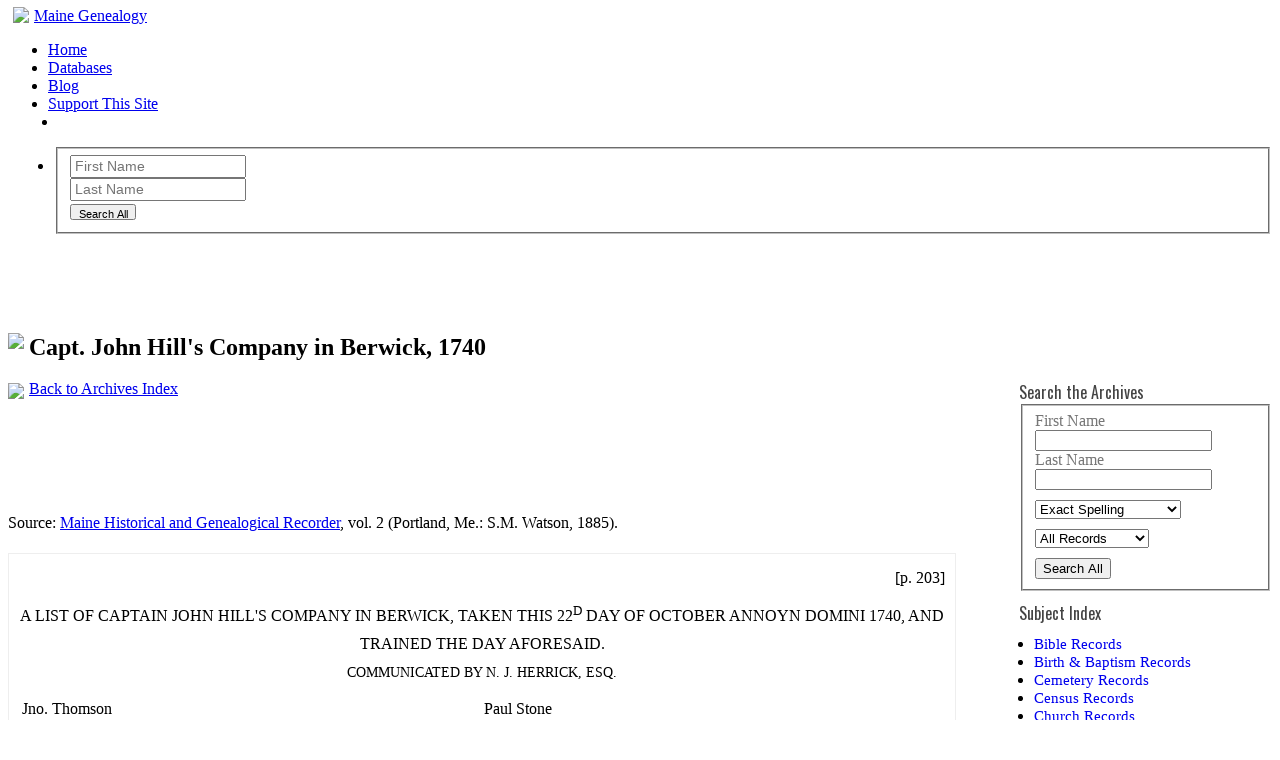

--- FILE ---
content_type: text/html; charset=UTF-8
request_url: https://archives.mainegenealogy.net/2007/02/cap-john-hills-company-in-berwick-1740.html
body_size: 8214
content:
<!DOCTYPE html>
<html lang='en' xmlns='http://www.w3.org/1999/xhtml' xmlns:b='http://www.google.com/2005/gml/b' xmlns:data='http://www.google.com/2005/gml/data' xmlns:expr='http://www.google.com/2005/gml/expr'>
<head>
<link href='https://www.blogger.com/static/v1/widgets/2944754296-widget_css_bundle.css' rel='stylesheet' type='text/css'/>
<title>Maine Genealogy Archives: Capt. John Hill's Company in Berwick, 1740</title>
<meta content='text/html; charset=UTF-8' http-equiv='Content-Type'/>
<meta content='blogger' name='generator'/>
<link href='https://archives.mainegenealogy.net/favicon.ico' rel='icon' type='image/x-icon'/>
<link href='https://archives.mainegenealogy.net/2007/02/cap-john-hills-company-in-berwick-1740.html' rel='canonical'/>
<link rel="alternate" type="application/atom+xml" title="Maine Genealogy Archives - Atom" href="https://archives.mainegenealogy.net/feeds/posts/default" />
<link rel="alternate" type="application/rss+xml" title="Maine Genealogy Archives - RSS" href="https://archives.mainegenealogy.net/feeds/posts/default?alt=rss" />
<link rel="service.post" type="application/atom+xml" title="Maine Genealogy Archives - Atom" href="https://www.blogger.com/feeds/23835608/posts/default" />

<link rel="alternate" type="application/atom+xml" title="Maine Genealogy Archives - Atom" href="https://archives.mainegenealogy.net/feeds/1744640330173763219/comments/default" />
<!--Can't find substitution for tag [blog.ieCssRetrofitLinks]-->
<meta content='https://archives.mainegenealogy.net/2007/02/cap-john-hills-company-in-berwick-1740.html' property='og:url'/>
<meta content='Capt. John Hill&#39;s Company in Berwick, 1740' property='og:title'/>
<meta content='Source: Maine Historical and Genealogical Recorder , vol. 2 (Portland, Me.: S.M. Watson, 1885). [p. 203] A LIST OF CAPTAIN JOHN HILL&#39;S COMPA...' property='og:description'/>
<meta content='index, follow' name='robots'/>
<link href='https://fonts.googleapis.com/css?family=Oswald' rel='stylesheet' type='text/css'/>
<link href='https://fonts.googleapis.com/css?family=Noto+Serif:400,700' rel='stylesheet' type='text/css'/>
<link href='https://www.mainegenealogy.net/layout.css' rel='stylesheet' type='text/css'/>
<link href='https://www.mainegenealogy.net/pure-min.css' rel='stylesheet'/>
<meta content='https://www.mainegenealogy.net/graphics/fblogo2.png' property='og:image'/>
<meta content='width=device-width, initial-scale=1' name='viewport'/>
<link href='https://www.mainegenealogy.net/OpenLayersStyle.css' rel='stylesheet' type='text/css'/>
<script src='https://www.mainegenealogy.net/js/OpenLayers.js'></script>
<link href='https://www.mainegenealogy.net/grids-responsive-min.css' rel='stylesheet'/>
<link href='' rel='icon' type='image/png'/>
<link href='https://fonts.googleapis.com/css?family=Oswald' rel='stylesheet' type='text/css'/>
<style id='page-skin-1' type='text/css'><!--
@media (max-width: 60em) {
#sidebar-wrapper {
display:none;
}
}
@media (max-width: 620px) {
#holiday {
display:none;
}
}
h1 a:link,h1 a:active,h1 a:visited {
color:#fff;
text-decoration:none;
}
#content-wrapper {
margin-top:15px;
}
pre {font-family:Verdana, Arial, Sans-serif;
color:#222;
font-size:85%;}
#ancestry p, #ancestry td {
font-size:    85%;
text-align:left;
line-height:14px;
}
div#ancestry {
padding-bottom:10px;
}
span#ancestry, #census li {
font-size:85%;
}
.post-body a img
{
border:none;
margin:10px;}
/* Content
----------------------------------------------- */
#main1 {
width:75%;
float:left;
}
#blog-pager {
width:50%;
margin: auto;
font-size:14px;
}
#blog-pager a {
text-decoration:none;
}
#sidebar-wrapper {
width:20%;
float:right;
}
#sidebar-wrapper widget-content {
test-align:left;
padding-bottom:15px;
}
.date-header {
margin:1.5em 0 .5em;
}
.date-header a {
color:#000;
}
.post-body {
margin:.5em 0 0;
min-width:478px;
}
#page {
text-align:right;
margin-bottom:0;
padding-bottom:0;
}
#census td {
padding:3px 7px 3px 7px;
white-space:nowrap;
font-size:85%;
vertical-align:top;
}
#census th {
padding:3px 7px 3px 7px;
text-align:left;
}
#census tr#color {
background:#f0f0f0;
}
#census tr#nocolor {
background:#ffffff;
}
#footnote {
font-size:85%;
margin-left:20px;
}
/* Headings
----------------------------------------------- */
.sidebar-title {
margin:0;
padding:0;
font-size:100%;
font-family:'Oswald';
font-weight:300;
color:#444;
}
.post-title {
padding:0 8px 1px 10px !important;
padding:1px 8px 1px 10px;
text-align:left;
margin-left:20px;
}
.post-title-main {
font-weight:normal;
padding:0;
font-size:100%;
line-height:18px;
}
.post-title-main a, .post-title-main a:visited, .post-title-main strong {
text-decoration:none;
color:#020738;
}
.post-title-main strong, .post-title-main a:hover {
color:#808080;
}
/* Posts
----------------------------------------------- */
.post-title {
padding:0 8px 1px 10px !important;
padding:1px 8px 1px 10px;
}
.post-body {
margin:0 0 .75em;
line-height:1.8em;
}
.post-body table {
min-width:468px;
}
.post-body li {
line-height:2em;
}
p.post-footer {
margin:-.25em 0 0;
text-align:left;
}
.post-footer em {
font-size:85%;
text-transform:lowercase;
letter-spacing:.1em;
font-style:normal;
margin-right:.6em;
}
.post-body div {
margin-bottom:5px;
}
.post-body blockquote {
min-width:478px;
margin:10px 0 0 0;
padding:10px;
border:1px #eee solid;
}
.post-body blockquote p {
margin:.75em 0;
}
.post-body td {
text-align:left;
}
ul#indent {
list-style:none;
margin:0;
padding:0;
}
ul#indent li {
margin:0;
padding:0 0 3px 10px;
text-indent:-10px;
line-height:1.5em;
}
/* Index Page
----------------------------------------------- */
.post-main {
margin:1em 0 0 15px;
border-bottom:none;
}
.post-main h3 {
font-size:85%;
}
/* Sidebar Content
----------------------------------------------- */
#sidebar-wrapper p {
color:#666;
line-height:1.5em;
}
#sidebar-wrapper ul {
margin:0 0 0 15px;
padding: 10px 5px 5px 0;
}
#sidebar-wrapper li {
font-size:95%;
}
#sidebar-wrapper a {
text-decoration:none;
}
#navbar-iframe {
height:0px;
visibility:hidden;
display:none
}

--></style>
<link href='https://www.blogger.com/dyn-css/authorization.css?targetBlogID=23835608&amp;zx=bc497cfe-9fc7-427a-9b43-4fadd09b4451' media='none' onload='if(media!=&#39;all&#39;)media=&#39;all&#39;' rel='stylesheet'/><noscript><link href='https://www.blogger.com/dyn-css/authorization.css?targetBlogID=23835608&amp;zx=bc497cfe-9fc7-427a-9b43-4fadd09b4451' rel='stylesheet'/></noscript>
<meta name='google-adsense-platform-account' content='ca-host-pub-1556223355139109'/>
<meta name='google-adsense-platform-domain' content='blogspot.com'/>

<!-- data-ad-client=ca-pub-0684457556429384 -->

</head>
<body onload='init()'>
<div class='navbar section' id='navbar'><div class='widget Navbar' data-version='1' id='Navbar1'><script type="text/javascript">
    function setAttributeOnload(object, attribute, val) {
      if(window.addEventListener) {
        window.addEventListener('load',
          function(){ object[attribute] = val; }, false);
      } else {
        window.attachEvent('onload', function(){ object[attribute] = val; });
      }
    }
  </script>
<div id="navbar-iframe-container"></div>
<script type="text/javascript" src="https://apis.google.com/js/platform.js"></script>
<script type="text/javascript">
      gapi.load("gapi.iframes:gapi.iframes.style.bubble", function() {
        if (gapi.iframes && gapi.iframes.getContext) {
          gapi.iframes.getContext().openChild({
              url: 'https://www.blogger.com/navbar/23835608?po\x3d1744640330173763219\x26origin\x3dhttps://archives.mainegenealogy.net',
              where: document.getElementById("navbar-iframe-container"),
              id: "navbar-iframe"
          });
        }
      });
    </script><script type="text/javascript">
(function() {
var script = document.createElement('script');
script.type = 'text/javascript';
script.src = '//pagead2.googlesyndication.com/pagead/js/google_top_exp.js';
var head = document.getElementsByTagName('head')[0];
if (head) {
head.appendChild(script);
}})();
</script>
</div></div>
<a name='top'></a>
<div class='custom-wrapper pure-g' id='menu'>
<div class='pure-u-1 pure-u-md-7-24' style='margin-top:-1px;padding-right:10px;'>
<div class='pure-menu'>
<a class='pure-menu-heading custom-brand' href='https://www.mainegenealogy.net/'><img src='https://www.mainegenealogy.net/graphics/favicon.png' style='margin:0 5px -2px 5px;'/>Maine Genealogy</a>
<a class='custom-toggle' href='#' id='toggle'><s class='bar'></s><s class='bar'></s></a>
</div>
</div>
<div class='pure-u-1 pure-u-md-5-24'>
<div class='pure-menu pure-menu-horizontal custom-menu-3 custom-can-transform'>
<ul class='pure-menu-list'>
<li class='pure-menu-item'><a class='pure-menu-link' href='https://www.mainegenealogy.net/'>Home</a></li>
<li class='pure-menu-item'><a class='pure-menu-link' href='https://www.mainegenealogy.net/databases.asp'>Databases</a></li>
<li class='pure-menu-item'><a class='pure-menu-link' href='https://blog.mainegenealogy.net/'>Blog</a></li>
<li class='pure-menu-item' id='support'><a class='pure-menu-link' href='https://www.mainegenealogy.net/support_this_site.asp'>Support This Site</a></li>
<li class='pure-menu-item' id='fb' style='margin-left:10px;'><a href='https://www.facebook.com/mainegenealogy' id='fb_sprite' title='Follow Maine Genealogy on Facebook'></a></li>
</ul>
</div>
</div>
<div class='pure-u-1 pure-u-md-10-24'>
<div class='pure-menu pure-menu-horizontal custom-menu-3 custom-can-transform'>
<ul class='pure-menu-list'>
<li class='pure-menu-item' style='margin-left:6px;'><form action='https://www.mainegenealogy.net/global_search_results.asp' class='pure-form pure-form-stacked' method='GET'>
<fieldset>
<div class='pure-g'>
<div class='pure-u-1'>
<div class='pure-u-1-2 pure-u-md-1-4'>
<input class='pure-u-23-24' id='firstname' name='firstname' placeholder='First Name' style='height:1.4em;padding:0 0 0 0.2em;font-size:85%' type='text'/>
</div>
<div class='pure-u-1-2 pure-u-md-1-4'>
<input class='pure-u-23-24' id='last-name' name='lastname' placeholder='Last Name' style='height:1.4em;padding:0 0 0 0.2em;font-size:85%' type='text'/><input name='spelling' type='hidden' value='exact'/>
</div>
<div class='pure-u-1 pure-u-md-1-6'>
<button class='pure-button pure-button-primary pure-button-active' style='height:1.2em;padding:0 0.5em;margin-top:3px' type='submit'><span style='font-size:85%;margin:0;'>Search All</span></button></div>
</div>
</div>
</fieldset>
</form>
</li>
</ul>
</div>
</div>
</div>
<!-- Holiday Promotion <div class='custom-wrapper pure-g' id='holiday' style='margin:0 0 -10px;'><div class='pure-u-1 pure-u-md-23-24' style='padding:5px 0 9px;width:110%;text-align:center;background-color:#004000;color:#ccc;font-weight:bold;font-size:85%;'><div class='pure-menu' style='margin-left:-13px;'><img src='/graphics/present.png' style='margin:0 3px -3px;'/>Support Maine Genealogy by <a href='https://www.mainegenealogy.net/support_this_site.asp' style='color:#ccc;'>making a donation</a> or <a href='https://www.mainegenealogy.net/support_this_site.asp#ancestry' style='color:#ccc;'>making a purchase</a>!</div></div></div> Holiday Promotion -->
<script>
(function (window, document) {
var menu = document.getElementById('menu'),
    WINDOW_CHANGE_EVENT = ('onorientationchange' in window) ? 'orientationchange':'resize';

function toggleHorizontal() {
    [].forEach.call(
        document.getElementById('menu').querySelectorAll('.custom-can-transform'),
        function(el){
            el.classList.toggle('pure-menu-horizontal');
        }
    );
};

function toggleMenu() {
    // set timeout so that the panel has a chance to roll up
    // before the menu switches states
    if (menu.classList.contains('open')) {
        setTimeout(toggleHorizontal, 500);
    }
    else {
        toggleHorizontal();
    }
    menu.classList.toggle('open');
    document.getElementById('toggle').classList.toggle('x');
};

function closeMenu() {
    if (menu.classList.contains('open')) {
        toggleMenu();
    }
}

document.getElementById('toggle').addEventListener('click', function (e) {
    toggleMenu();
});

window.addEventListener(WINDOW_CHANGE_EVENT, closeMenu);
})(this, this.document);

</script>
<div class='main'>
<div class='header'><h1 style='padding-bottom:20px;'><a href='https://archives.mainegenealogy.net'>Maine Genealogy Archives</a></h1></div>
<div class='content'>
<div id='content-wrapper'>
<div>
<h2 class='content-subhead'>
<img align='absmiddle' src='https://www.mainegenealogy.net/graphics/docicon.gif' style='margin-right:5px;margin-top:-1px;float:left;'/><div style='overflow:hidden;'>Capt. John Hill's Company in Berwick, 1740</div>
</h2><div id='main1'><div id='outside'>
<div class='searchresults'><img align='absmiddle' src='https://www.mainegenealogy.net/graphics/back.gif' style='margin-right:5px;'/><a href='https://archives.mainegenealogy.net/'>Back to Archives Index</a></div>
<div class='main section' id='main'><div class='widget HTML' data-version='1' id='HTML1'>
<div class='widget-content'>
<script async="async" src="https://pagead2.googlesyndication.com/pagead/js/adsbygoogle.js?client=ca-pub-0684457556429384" crossorigin="anonymous" ></script>
<!-- Maine Genealogy -->
<ins class="adsbygoogle"
     style="display:inline-block;width:728px;height:90px"
     data-ad-client="ca-pub-0684457556429384"
     data-ad-slot="6181291046"></ins>
<script>
     (adsbygoogle = window.adsbygoogle || []).push({});
</script>
</div>
<div class='clear'></div>
</div><div class='widget Blog' data-version='1' id='Blog1'>
<div class='blog-posts hfeed'>
<!--Can't find substitution for tag [adStart]-->
<div class='post hentry uncustomized-post-template'>
<a name='1744640330173763219'></a>
<div class='post-header-line-1'></div>
<div class='post-body entry-content'>
<p>Source: <a href="https://archive.org/details/mainehistoricalg1885port" target="_top">Maine Historical and Genealogical Recorder</a>, vol. 2 (Portland, Me.: S.M. Watson, 1885).<blockquote><div style="text-align: right;">[p. 203]</div><div style="text-align: center;">A LIST OF CAPTAIN JOHN HILL'S COMPANY IN BERWICK, TAKEN THIS 22<sup>D</sup> DAY OF OCTOBER ANNOYN DOMINI 1740, AND TRAINED THE DAY AFORESAID.<br />
<span style="font-size:85%;">COMMUNICATED BY N. J. HERRICK, ESQ.</span></div><table width="100%"><tbody>
<tr><td valign="top" width="50%">Jno. Thomson<br />
Benja. Lord<br />
Jonath<sup>a</sup> Stone Ju<sup>r</sup><br />
Jn<sup>o</sup> Faull<br />
Andrew Walker<br />
William Frost<br />
Thomas Holmes Ju<sup>r</sup><br />
Miles Goodwin<br />
Grindle Knight<br />
Sam<sup>l</sup> Holmes<br />
Moses Abbott<br />
Moses Lord<br />
Aaron Chick<br />
Joseph Libbey<br />
Robert Gray<br />
John Tucker<br />
William Gerrish<br />
Iseral Hunnell<br />
Zacheal Wentworth<br />
Benja. Lord Ju<sup>r</sup><br />
Joseph Allin<br />
Daniel Libby Jun<sup>r</sup><br />
Benja. Gubtale<br />
William Holmes<br />
Moses Hartt<br />
John Frost Ju<sup>r</sup><br />
Peter Grant Jun<sup>r</sup><br />
John Knight</td><td valign="top" width="50%">Paul Stone<br />
Scinner Stone<br />
John Walker<br />
Benja. Goodrige<br />
John Goodrige<br />
Edward Clarey<br />
Joseph Reney<br />
John Thomson J<sup>r</sup><br />
Sam<sup>l</sup> Getchell J<sup>r</sup><br />
Nathn<sup>l</sup> Gubtale Ju<sup>r</sup><br />
William Chadbourn Jun<sup>r</sup><br />
Alleme Colley<br />
Barthemo Thomson<br />
Hezecaih Jillison<br />
Moses Spencer Jun<sup>r</sup><br />
Joseph Welch<br />
Benja. Chadbourn<br />
Thomas Gubtale Jun<sup>r</sup><br />
Joshua Plaisted<br />
Richard Gerrish<br />
Richard Thurley<br />
Thomas Hobbs<br />
Benja. Goodwin<br />
Samu<sup>l</sup> Gubtale<br />
Ebene<sup>r</sup> Lord<br />
Samu<sup>l</sup> Grant<br />
John Seamore<br />
Tilleo Hegun</td></tr>
</tbody></table><br />
<hr /><div style="text-align: right;">[p. 204]</div><table width="100%"><tbody>
<tr><td valign="top" width="50%">Peter Morrall<br />
John Lord Jun<sup>r</sup><br />
Thomas Butler Ju<sup>r</sup><br />
William Hight<br />
Jno. Somes<br />
James Stimson<br />
Stephen Frost<br />
Miles Thomson J<sup>r</sup><br />
James Plaisted<br />
Samu<sup>l</sup> Lord<br />
Joseph Woodsum<br />
John Hamilton<br />
Solomon Walker<br />
John Quint<br />
John Hardison<br />
Landas Grant<br />
Daniel Grant Jun<sup>r</sup><br />
Alexander Grant Jun<sup>r</sup><br />
William Childs<br />
Boyall Hamilton Jun<sup>r</sup><br />
William Davis<br />
Abner Clemons<br />
Stephen Hardison Jun<sup>r</sup></td><td valign="top" width="50%">Joseph Chadbourn J<sup>r</sup><br />
Benja. Hodsdon J<sup>r</sup><br />
Joseph Woodsum J<sup>r</sup><br />
Ellis Hart<br />
Joshua Quint<br />
John Getchell<br />
George Brown<br />
Robert Funness<br />
John Woodsum<br />
Jer. Frost<br />
Nathan Lord Jun<sup>r</sup><br />
Charles Libby<br />
Jonathan Stimson<br />
Sam<sup>l</sup> Stasey<br />
Benja. Quenby<br />
John Gubtail<br />
Sam<sup>l</sup> Roe<br />
Patrick Manan<br />
Daniel Lebby<br />
Henry Hobbs<br />
Thomas Hobbs Jun<sup>r</sup><br />
John Butler</td></tr>
</tbody></table><br />
</blockquote></p>
<span class='item-control blog-admin pid-1702236767'>
<a href='https://www.blogger.com/post-edit.g?blogID=23835608&postID=1744640330173763219&from=pencil' title='Edit Post'>
<img alt='' class='icon-action' height='18' src='https://resources.blogblog.com/img/icon18_edit_allbkg.gif' width='18'/>
</a>
</span>
<div style='clear: both;'></div>
</div>
<div class='post-footer'></div>
<div style='text-align:center;margin-bottom:1px; min-width:240px;'><a class='dbox-donation-button' href='https://www.mainegenealogy.net/support_this_site.asp' style='background: #2d81c5;color: #fff;text-decoration: none;font-family: Verdana,sans-serif;display: inline-block;font-size: 16px;padding: 15px 38px;-webkit-border-radius: 2px;-moz-border-radius: 2px;border-radius: 2px;box-shadow: 0 1px 0 0 #1f5a89;text-shadow: 0 1px rgba(0, 0, 0, 0.3);'>>>&#160;Click Here to Support This Website&#160;<<</a></div>
</div>
<div class='comments' id='comments'>
<a name='comments'></a>
</div>
<!--Can't find substitution for tag [adEnd]-->
</div>
<div class='blog-pager' id='blog-pager'>
<a class='blog-pager-older-link' href='https://archives.mainegenealogy.net/2007/02/record-of-marriages-of-john-merrill-of.html' id='Blog1_blog-pager-older-link' title='Older Post'>&#171;&#160;Previous Post</a>

    &#160;&#183;&#160;
    
<a class='blog-pager-newer-link' href='https://archives.mainegenealogy.net/2007/02/marriages-in-sanford-by-rev-moses-sweat.html' id='Blog1_blog-pager-newer-link' title='Newer Post'>Next Post&#160;&#187;</a>
</div>
<div class='clear'></div>
</div></div>
</div></div></div>
<div id='sidebar-wrapper'>
<div style='float:left;text-align:left;'>
<div class='sidebar section' id='sidebar'><div class='widget HTML' data-version='1' id='HTML5'>
<div class='widget-content'>

<h4 class="sidebar-title">Search the Archives</h4>
<form class="pure-form pure-form-stacked" style="margin-bottom:10px;" method="GET" action="https://www.mainegenealogy.net/archives_search_results.asp">
    <fieldset>
            <div>
        <label for="firstname" style="color:#777;">First Name</label>
        <input id="firstname" type="text" name="firstname" class="pure-u-5-6" />
</div>
            <div>
        <label for="lastname" style="color:#777;">Last Name</label>
        <input id="lastname" type="text" name="lastname" class="pure-u-5-6" />
</div>
            <div style="margin-top:10px;">

          <select name="spelling" id="spelling" class="pure-input-1">
                      <option value="exact" />Exact Spelling
<option value="starts" />Starts With
                      <option value="dm" />Sounds Like (Narrow)
                      <option value="dm2" />Sounds Like (Broad)          </select>
</div>
<div style="padding-top:10px;">
<select name="category" class="pure-input-1" style="padding-top:0;padding-bottom:0;">
                      <option value="" />All Records
                      <option value="births" />Birth & Baptism
                      <option value="marriages" />Marriage
                      <option value="deaths" />Death
                      <option value="military" />Military
                      <option value="church" />Church
                      <option value="census" />Census
                      <option value="cemetery" />Cemetery
                      <option value="misc" />Miscellaneous</select>
</div>
            <div style="padding-top:10px;">
        <button type="submit" class="pure-button pure-button-primary pure-button-active">Search All</button>
</div>
    </fieldset>
</form>



<h4 class="sidebar-title">Subject Index</h4>
    <ul>
        <li><a href="https://archives.mainegenealogy.net/2006/05/bible-records.html">Bible Records</a></li>
        <li><a href="https://archives.mainegenealogy.net/2006/05/birth-and-baptism-records.html">Birth & Baptism Records</a></li>
        <li><a href="https://archives.mainegenealogy.net/2006/05/cemetery-records.html">Cemetery Records</a></li>
        <li><a href="https://archives.mainegenealogy.net/2006/05/census-records.html">Census Records</a></li>
        <li><a href="https://archives.mainegenealogy.net/2006/05/church-records.html">Church Records</a></li>
        <li><a href="https://archives.mainegenealogy.net/2006/05/civil-lists.html">Civil Lists</a></li>
        <li><a href="https://archives.mainegenealogy.net/2006/05/death-records.html">Death Records</a></li>
        <li><a href="https://archives.mainegenealogy.net/2006/05/maps.html">Maps</a></li>
        <li><a href="https://archives.mainegenealogy.net/2006/05/marriage-records.html">Marriage Records</a></li>
        <li><a href="https://archives.mainegenealogy.net/2006/05/military-records.html">Military Records</a></li>
        <li><a href="https://archives.mainegenealogy.net/2006/05/sundry-lists.html">Sundry Lists</a></li>
        <li><a href="https://archives.mainegenealogy.net/2006/05/tax-lists.html">Tax Lists</a></li></ul>
    &#160;
</div>
</div></div>
</div></div>
<!-- spacer for skins that want sidebar and main to be the same height -->
</div>
<div class='footer section' id='footer'><div class='widget HTML' data-version='1' id='HTML6'>
<div class='widget-content'>
<!-- Start of StatCounter Code for Blogger / Blogspot -->
<script type="text/javascript">
//<![CDATA[
var sc_project=1579818; 
var sc_invisible=1; 
var sc_security="ad46d4af"; 
var scJsHost = (("https:" == document.location.protocol) ? "https://secure." : "http://www.");
document.write("<sc"+"ript type='text/javascript' src='" + scJsHost+ "statcounter.com/counter/counter_xhtml.js'></"+"script>");
//]]>
</script>
<noscript><div class="statcounter"><a title="hit counter for blogger" href="https://statcounter.com/blogger/" class="statcounter"><img class="statcounter" src="https://c.statcounter.com/1579818/0/ad46d4af/1/" alt="hit counter for blogger" /></a></div></noscript>
<!-- End of StatCounter Code for Blogger / Blogspot -->
</div>
<div class='clear'></div>
</div></div>
<!-- end content-wrapper -->
</div>
<div style='clear:both;'></div>
<div class='pagefooter'>
<div class='pure-g'>
<div class='pure-u-1 pure-u-md-1-4'>
<A HREF='https://www.mainegenealogy.net/' target='_top'>Maine Genealogy</A>
</div>
<div class='pure-u-1 pure-u-md-1-4'>
<a href='https://www.mainegenealogy.net/privacy_policy.asp' rel='nofollow'>Privacy Policy</a>
</div>
<div class='pure-u-1 pure-u-md-1-4'>
<a href='https://www.mainegenealogy.net/support_this_site.asp'>Support This Site</a>
</div>
<div class='pure-u-1 pure-u-md-1-4'>
<a href='https://www.mainegenealogy.net/contact.asp'>Contact</a>
</div>
</div>
</div>
</div>
<!-- end outer-wrapper -->
<script src='https://ajax.googleapis.com/ajax/libs/jquery/2.1.3/jquery.min.js'></script>
<script src='https://www.mainegenealogy.net/js/arrow32.js' type='text/javascript'></script>

<script type="text/javascript" src="https://www.blogger.com/static/v1/widgets/2028843038-widgets.js"></script>
<script type='text/javascript'>
window['__wavt'] = 'AOuZoY4rijCGctXK-SXmIOWiTDPlmbrm0w:1768933407660';_WidgetManager._Init('//www.blogger.com/rearrange?blogID\x3d23835608','//archives.mainegenealogy.net/2007/02/cap-john-hills-company-in-berwick-1740.html','23835608');
_WidgetManager._SetDataContext([{'name': 'blog', 'data': {'blogId': '23835608', 'title': 'Maine Genealogy Archives', 'url': 'https://archives.mainegenealogy.net/2007/02/cap-john-hills-company-in-berwick-1740.html', 'canonicalUrl': 'https://archives.mainegenealogy.net/2007/02/cap-john-hills-company-in-berwick-1740.html', 'homepageUrl': 'https://archives.mainegenealogy.net/', 'searchUrl': 'https://archives.mainegenealogy.net/search', 'canonicalHomepageUrl': 'https://archives.mainegenealogy.net/', 'blogspotFaviconUrl': 'https://archives.mainegenealogy.net/favicon.ico', 'bloggerUrl': 'https://www.blogger.com', 'hasCustomDomain': true, 'httpsEnabled': true, 'enabledCommentProfileImages': true, 'gPlusViewType': 'FILTERED_POSTMOD', 'adultContent': false, 'analyticsAccountNumber': '', 'encoding': 'UTF-8', 'locale': 'en', 'localeUnderscoreDelimited': 'en', 'languageDirection': 'ltr', 'isPrivate': false, 'isMobile': false, 'isMobileRequest': false, 'mobileClass': '', 'isPrivateBlog': false, 'isDynamicViewsAvailable': true, 'feedLinks': '\x3clink rel\x3d\x22alternate\x22 type\x3d\x22application/atom+xml\x22 title\x3d\x22Maine Genealogy Archives - Atom\x22 href\x3d\x22https://archives.mainegenealogy.net/feeds/posts/default\x22 /\x3e\n\x3clink rel\x3d\x22alternate\x22 type\x3d\x22application/rss+xml\x22 title\x3d\x22Maine Genealogy Archives - RSS\x22 href\x3d\x22https://archives.mainegenealogy.net/feeds/posts/default?alt\x3drss\x22 /\x3e\n\x3clink rel\x3d\x22service.post\x22 type\x3d\x22application/atom+xml\x22 title\x3d\x22Maine Genealogy Archives - Atom\x22 href\x3d\x22https://www.blogger.com/feeds/23835608/posts/default\x22 /\x3e\n\n\x3clink rel\x3d\x22alternate\x22 type\x3d\x22application/atom+xml\x22 title\x3d\x22Maine Genealogy Archives - Atom\x22 href\x3d\x22https://archives.mainegenealogy.net/feeds/1744640330173763219/comments/default\x22 /\x3e\n', 'meTag': '', 'adsenseClientId': 'ca-pub-0684457556429384', 'adsenseHostId': 'ca-host-pub-1556223355139109', 'adsenseHasAds': false, 'adsenseAutoAds': false, 'boqCommentIframeForm': true, 'loginRedirectParam': '', 'isGoogleEverywhereLinkTooltipEnabled': true, 'view': '', 'dynamicViewsCommentsSrc': '//www.blogblog.com/dynamicviews/4224c15c4e7c9321/js/comments.js', 'dynamicViewsScriptSrc': '//www.blogblog.com/dynamicviews/6e0d22adcfa5abea', 'plusOneApiSrc': 'https://apis.google.com/js/platform.js', 'disableGComments': true, 'interstitialAccepted': false, 'sharing': {'platforms': [{'name': 'Get link', 'key': 'link', 'shareMessage': 'Get link', 'target': ''}, {'name': 'Facebook', 'key': 'facebook', 'shareMessage': 'Share to Facebook', 'target': 'facebook'}, {'name': 'BlogThis!', 'key': 'blogThis', 'shareMessage': 'BlogThis!', 'target': 'blog'}, {'name': 'X', 'key': 'twitter', 'shareMessage': 'Share to X', 'target': 'twitter'}, {'name': 'Pinterest', 'key': 'pinterest', 'shareMessage': 'Share to Pinterest', 'target': 'pinterest'}, {'name': 'Email', 'key': 'email', 'shareMessage': 'Email', 'target': 'email'}], 'disableGooglePlus': true, 'googlePlusShareButtonWidth': 0, 'googlePlusBootstrap': '\x3cscript type\x3d\x22text/javascript\x22\x3ewindow.___gcfg \x3d {\x27lang\x27: \x27en\x27};\x3c/script\x3e'}, 'hasCustomJumpLinkMessage': false, 'jumpLinkMessage': 'Read more', 'pageType': 'item', 'postId': '1744640330173763219', 'pageName': 'Capt. John Hill\x27s Company in Berwick, 1740', 'pageTitle': 'Maine Genealogy Archives: Capt. John Hill\x27s Company in Berwick, 1740'}}, {'name': 'features', 'data': {}}, {'name': 'messages', 'data': {'edit': 'Edit', 'linkCopiedToClipboard': 'Link copied to clipboard!', 'ok': 'Ok', 'postLink': 'Post Link'}}, {'name': 'template', 'data': {'name': 'custom', 'localizedName': 'Custom', 'isResponsive': false, 'isAlternateRendering': false, 'isCustom': true}}, {'name': 'view', 'data': {'classic': {'name': 'classic', 'url': '?view\x3dclassic'}, 'flipcard': {'name': 'flipcard', 'url': '?view\x3dflipcard'}, 'magazine': {'name': 'magazine', 'url': '?view\x3dmagazine'}, 'mosaic': {'name': 'mosaic', 'url': '?view\x3dmosaic'}, 'sidebar': {'name': 'sidebar', 'url': '?view\x3dsidebar'}, 'snapshot': {'name': 'snapshot', 'url': '?view\x3dsnapshot'}, 'timeslide': {'name': 'timeslide', 'url': '?view\x3dtimeslide'}, 'isMobile': false, 'title': 'Capt. John Hill\x27s Company in Berwick, 1740', 'description': 'Source: Maine Historical and Genealogical Recorder , vol. 2 (Portland, Me.: S.M. Watson, 1885). [p. 203] A LIST OF CAPTAIN JOHN HILL\x27S COMPA...', 'url': 'https://archives.mainegenealogy.net/2007/02/cap-john-hills-company-in-berwick-1740.html', 'type': 'item', 'isSingleItem': true, 'isMultipleItems': false, 'isError': false, 'isPage': false, 'isPost': true, 'isHomepage': false, 'isArchive': false, 'isLabelSearch': false, 'postId': 1744640330173763219}}]);
_WidgetManager._RegisterWidget('_NavbarView', new _WidgetInfo('Navbar1', 'navbar', document.getElementById('Navbar1'), {}, 'displayModeFull'));
_WidgetManager._RegisterWidget('_HTMLView', new _WidgetInfo('HTML1', 'main', document.getElementById('HTML1'), {}, 'displayModeFull'));
_WidgetManager._RegisterWidget('_BlogView', new _WidgetInfo('Blog1', 'main', document.getElementById('Blog1'), {'cmtInteractionsEnabled': false}, 'displayModeFull'));
_WidgetManager._RegisterWidget('_HTMLView', new _WidgetInfo('HTML5', 'sidebar', document.getElementById('HTML5'), {}, 'displayModeFull'));
_WidgetManager._RegisterWidget('_HTMLView', new _WidgetInfo('HTML6', 'footer', document.getElementById('HTML6'), {}, 'displayModeFull'));
</script>
</body>
</html>

--- FILE ---
content_type: text/html; charset=utf-8
request_url: https://www.google.com/recaptcha/api2/aframe
body_size: 265
content:
<!DOCTYPE HTML><html><head><meta http-equiv="content-type" content="text/html; charset=UTF-8"></head><body><script nonce="pWrmooSxjY-nwGr4loB9aQ">/** Anti-fraud and anti-abuse applications only. See google.com/recaptcha */ try{var clients={'sodar':'https://pagead2.googlesyndication.com/pagead/sodar?'};window.addEventListener("message",function(a){try{if(a.source===window.parent){var b=JSON.parse(a.data);var c=clients[b['id']];if(c){var d=document.createElement('img');d.src=c+b['params']+'&rc='+(localStorage.getItem("rc::a")?sessionStorage.getItem("rc::b"):"");window.document.body.appendChild(d);sessionStorage.setItem("rc::e",parseInt(sessionStorage.getItem("rc::e")||0)+1);localStorage.setItem("rc::h",'1768933409606');}}}catch(b){}});window.parent.postMessage("_grecaptcha_ready", "*");}catch(b){}</script></body></html>